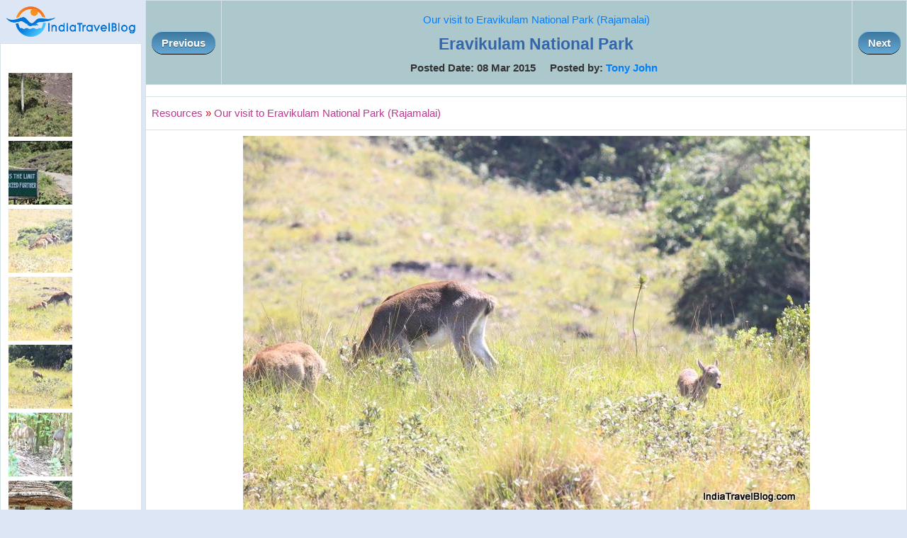

--- FILE ---
content_type: text/html; charset=utf-8
request_url: https://www.indiatravelblog.com/manageattachments/ViewAttachment.aspx?AttachmentId=1184
body_size: 6341
content:


<!DOCTYPE html PUBLIC "-//W3C//DTD XHTML 1.0 Transitional//EN" "http://www.w3.org/TR/xhtml1/DTD/xhtml1-transitional.dtd">

<html xmlns="http://www.w3.org/1999/xhtml">
<head><title>
	Eravikulam National Park
</title><link href="/css/Styles3.css" type="text/css" rel="stylesheet" /><meta name="viewport" content="width=device-width, initial-scale=1" />

    <script type="text/javascript">
        function ConfirmDelete(attachmentId, entityId, entityType) {
            var x = confirm("Are you sure to delete the file permanently ?");
            if (x) {
                window.location = "/manageattachments/Attachments.aspx?EntityId=" + entityId + "&EntityType=" + entityType + "&AttachmentId=" + attachmentId + "&PageAction=Delete";
            }
            else {
                return;
            }
        }
    </script>


    

    <!-- Google +1 button -->
    <script type="text/javascript">
        (function () {
            var po = document.createElement('script');
            po.type = 'text/javascript';
            po.async = true;
            po.src = 'https://apis.google.com/js/plusone.js';
            var s = document.getElementsByTagName('script')[0];
            s.parentNode.insertBefore(po, s);
        })();
    </script>

    <div id="fb-root"></div>
    <script>    (function (d, s, id) {
            var js, fjs = d.getElementsByTagName(s)[0];
            if (d.getElementById(id)) return;
            js = d.createElement(s); js.id = id;
            js.src = "//connect.facebook.net/en_US/all.js#xfbml=1";
            fjs.parentNode.insertBefore(js, fjs);
        } (document, 'script', 'facebook-jssdk'));</script>
        
<meta property="og:image" content="https://www.indiatravelblog.com/attachments/resources/3250-225847-IMG_2032.JPG" /></head>
<body>
    <form method="post" action="./ViewAttachment.aspx?AttachmentId=1184" id="form1">
<div class="aspNetHidden">
<input type="hidden" name="__VIEWSTATE" id="__VIEWSTATE" value="/wEPDwUKMTI3MzExMjU2OWRkGxKp1v1AqLGu4BgoiBqZ+N3QZh2iIZxevXT2WS5HW+Y=" />
</div>

<div class="aspNetHidden">

	<input type="hidden" name="__VIEWSTATEGENERATOR" id="__VIEWSTATEGENERATOR" value="4D4EA469" />
</div>
    
    <table width='100%' cellpadding='0' cellspacing='0'>
    <tr>
        <td valign="top" align="center" width="200">
            <a href='/'><img src='/images/logo.png'></a>
            <br />
            <table id="tblAdmin" class="resourceBar" cellspacing="5">
	<tr>
		<td>
                <br /><a href='/attachments/1192-goats-grazing-at-eravikulam-national-park'><img border=0 style='padding:3px' src='/attachments/resources/thumbs/3250-2156565-Goats-grazing-at-Eravikulam-National-Park.JPG'></a><br /><a href='/attachments/1193-eravikulam-national-park'><img border=0 style='padding:3px' src='/attachments/resources/thumbs/3250-1132580-Trekking-end-point.JPG'></a><br /><a href='/attachments/1182-eravikulam-national-park'><img border=0 style='padding:3px' src='/attachments/resources/thumbs/3250-225519-IMG_2030.JPG'></a><br /><a href='/attachments/1183-eravikulam-national-park'><img border=0 style='padding:3px' src='/attachments/resources/thumbs/3250-225660-IMG_2031.JPG'></a><br /><a href='/attachments/1185-eravikulam-national-park'><img border=0 style='padding:3px' src='/attachments/resources/thumbs/3250-22634-IMG_2034.JPG'></a><br /><a href='/attachments/1186-eravikulam-national-park'><img border=0 style='padding:3px' src='/attachments/resources/thumbs/3250-226206-IMG_2037.JPG'></a><br /><a href='/attachments/1187-eravikulam-national-park'><img border=0 style='padding:3px' src='/attachments/resources/thumbs/3250-226330-IMG_2040.JPG'></a>
            </td>
	</tr>
</table>

            
            <br />
            
    </td>
   <td width='5'>&nbsp;</td>
   <td valign='top'>
        <table width="100%" class="resourceBar">
        <tr>
            <th align="left" width='50px' valign="middle"><a href='/attachments/1183-eravikulam-national-park' class='myButton'>Previous</a></th>
            <th align="center">
            <h3><a href='/resources/3250-Our-visit-to-Eravikulam-National-Park-Rajamalai.aspx' title='Our visit to Eravikulam National Park (Rajamalai)'>Our visit to Eravikulam National Park (Rajamalai)</a></h3>
            <h1>Eravikulam National Park</h1>            
            Posted Date: 08 Mar 2015&nbsp;&nbsp;&nbsp;&nbsp;&nbsp;Posted by: <a href="/member/manjaly.aspx">Tony John</a>&nbsp;&nbsp;</th>
            <th align="right" width='50px' valign="middle"><a href='/attachments/1185-eravikulam-national-park' class='myButton'>Next</a></th>
        </tr>
        <tr>
            <td colspan="3">
            <center></center>
            </td>
        </tr>
        <tr>
            <td colspan="3">
                <a href='/resources/' title='Resources'><font face='Courier New' color='#B93B8F'>Resources</font></a> <font color='red'>»</font> <a href='/resources/3250-Our-visit-to-Eravikulam-National-Park-Rajamalai.aspx' title='Our visit to Eravikulam National Park (Rajamalai)'><font face='Courier New' color='#B93B8F'>Our visit to Eravikulam National Park (Rajamalai)</font></a> 
            </td>
        </tr>
        <tr>
            <td colspan="3" align="center">               
                
                <img style='max-width=98%' src='/attachments/resources/3250-225847-IMG_2032.JPG' alt='Eravikulam National Park'>
                <br />
                <br />
                
                <br />
                <br />
                <table align="center" width="500">
                <tr>
                    <td valign="top" width="50%">
                        <g:plusone annotation="inline" width="250"></g:plusone>
                    </td>
                    <td colspan="2" width="200">
                        <div class="fb-like" data-href="https://www.indiatravelblog.com/manageattachments/ViewAttachment.aspx?AttachmentId=1184" data-send="true" data-width="250" data-show-faces="true"></div>
                    </td>
                </tr>                
                </table>
                <br />
                
            </td>
        </tr>
        </table>    
    </td>
    </tr>
    </table>
    </form>
</body>
</html>


--- FILE ---
content_type: text/html; charset=utf-8
request_url: https://accounts.google.com/o/oauth2/postmessageRelay?parent=https%3A%2F%2Fwww.indiatravelblog.com&jsh=m%3B%2F_%2Fscs%2Fabc-static%2F_%2Fjs%2Fk%3Dgapi.lb.en.OE6tiwO4KJo.O%2Fd%3D1%2Frs%3DAHpOoo_Itz6IAL6GO-n8kgAepm47TBsg1Q%2Fm%3D__features__
body_size: 159
content:
<!DOCTYPE html><html><head><title></title><meta http-equiv="content-type" content="text/html; charset=utf-8"><meta http-equiv="X-UA-Compatible" content="IE=edge"><meta name="viewport" content="width=device-width, initial-scale=1, minimum-scale=1, maximum-scale=1, user-scalable=0"><script src='https://ssl.gstatic.com/accounts/o/2580342461-postmessagerelay.js' nonce="Fm4pkskrG8SwdbUghmpHkw"></script></head><body><script type="text/javascript" src="https://apis.google.com/js/rpc:shindig_random.js?onload=init" nonce="Fm4pkskrG8SwdbUghmpHkw"></script></body></html>